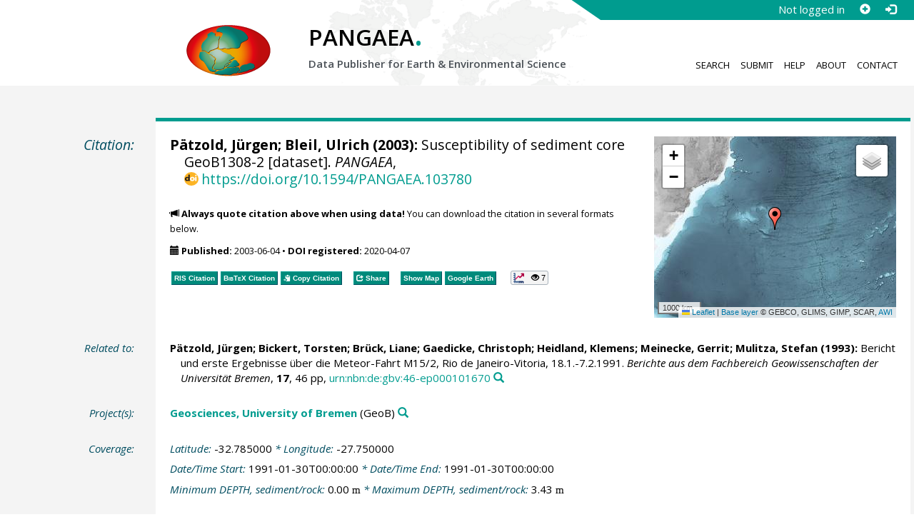

--- FILE ---
content_type: text/html;charset=utf-8
request_url: https://doi.pangaea.de/10.1594/PANGAEA.103780?format=recommendations
body_size: 590
content:
<div class="row"><div class="col-lg-21 col-md-20 col-sm-24 col-xs-24 col-lg-offset-3 col-md-offset-4"><div class="row"><div class="col-lg-12 col-md-12 col-sm-24 col-xs-24"><div class="text-block top-border"><h2>Datasets with similar metadata</h2><ul class="recommender-list" data-ga-event-category="Similar Datasets Link"><li class="recommender-item"><a rel="follow" href="https://doi.pangaea.de/10.1594/PANGAEA.103783"><strong>Pätzold, J; Bleil, U (2003): </strong>Susceptibility of sediment core GeoB1311-1.</a> <small class="text-linkwrap doi-link">https://doi.org/10.1594/PANGAEA.103783</small><!--Score: 296.2283-->
</li>
<li class="recommender-item"><a rel="follow" href="https://doi.pangaea.de/10.1594/PANGAEA.103779"><strong>Pätzold, J; Bleil, U (2003): </strong>Susceptibility of sediment core GeoB1307-1.</a> <small class="text-linkwrap doi-link">https://doi.org/10.1594/PANGAEA.103779</small><!--Score: 295.43637-->
</li>
<li class="recommender-item"><a rel="follow" href="https://doi.pangaea.de/10.1594/PANGAEA.103784"><strong>Pätzold, J; Bleil, U (2003): </strong>Susceptibility of sediment core GeoB1312-2.</a> <small class="text-linkwrap doi-link">https://doi.org/10.1594/PANGAEA.103784</small><!--Score: 295.32355-->
</li>
</ul></div></div><div class="col-lg-12 col-md-12 col-sm-24 col-xs-24"><div class="text-block top-border"><h2>Users interested in this dataset were also interested in</h2><ul class="recommender-list" data-ga-event-category="Recommender Link"><li class="recommender-item"><a rel="follow" href="https://doi.pangaea.de/10.1594/PANGAEA.400544"><strong>Hedtkamp, SIC (2006): </strong>Pigments and geochemistry measured in soild phase at List Hausstrand on 2003-09-25.</a> <small class="text-linkwrap doi-link">https://doi.org/10.1594/PANGAEA.400544</small><!--Score: 0.8793649-->
</li>
<li class="recommender-item"><a rel="follow" href="https://doi.pangaea.de/10.1594/PANGAEA.590327"><strong>Schweingruber, FH (2007): </strong>Tree-ring measurements of Picea abies (Norway spruce) from sample BWS_FI-282.</a> <small class="text-linkwrap doi-link">https://doi.org/10.1594/PANGAEA.590327</small><!--Score: 0.76911944-->
</li>
<li class="recommender-item"><a rel="follow" href="https://doi.pangaea.de/10.1594/PANGAEA.77983"><strong>Hammond, DE (2002): </strong>Benthic fluxes at PACFLUX-II_Z_LANDER.</a> <small class="text-linkwrap doi-link">https://doi.org/10.1594/PANGAEA.77983</small><!--Score: 0.73621404-->
</li>
</ul></div></div></div></div></div>